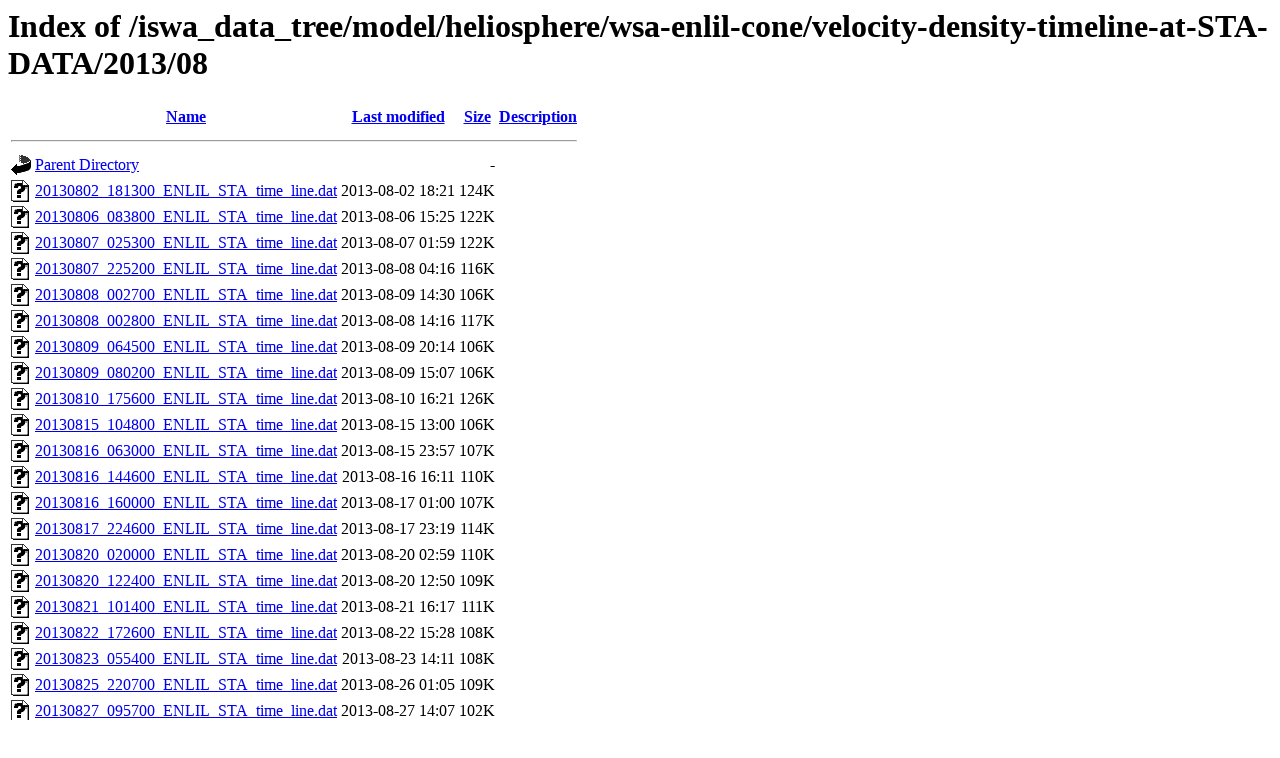

--- FILE ---
content_type: text/html;charset=ISO-8859-1
request_url: https://iswa.ccmc.gsfc.nasa.gov/iswa_data_tree/model/heliosphere/wsa-enlil-cone/velocity-density-timeline-at-STA-DATA/2013/08/
body_size: 8232
content:
<!DOCTYPE HTML PUBLIC "-//W3C//DTD HTML 3.2 Final//EN">
<html>
 <head>
  <title>Index of /iswa_data_tree/model/heliosphere/wsa-enlil-cone/velocity-density-timeline-at-STA-DATA/2013/08</title>
 </head>
 <body>
<h1>Index of /iswa_data_tree/model/heliosphere/wsa-enlil-cone/velocity-density-timeline-at-STA-DATA/2013/08</h1>
  <table>
   <tr><th valign="top"><img src="/icons/blank.gif" alt="[ICO]"></th><th><a href="?C=N;O=D">Name</a></th><th><a href="?C=M;O=A">Last modified</a></th><th><a href="?C=S;O=A">Size</a></th><th><a href="?C=D;O=A">Description</a></th></tr>
   <tr><th colspan="5"><hr></th></tr>
<tr><td valign="top"><img src="/icons/back.gif" alt="[PARENTDIR]"></td><td><a href="/iswa_data_tree/model/heliosphere/wsa-enlil-cone/velocity-density-timeline-at-STA-DATA/2013/">Parent Directory</a></td><td>&nbsp;</td><td align="right">  - </td><td>&nbsp;</td></tr>
<tr><td valign="top"><img src="/icons/unknown.gif" alt="[   ]"></td><td><a href="20130802_181300_ENLIL_STA_time_line.dat">20130802_181300_ENLIL_STA_time_line.dat</a></td><td align="right">2013-08-02 18:21  </td><td align="right">124K</td><td>&nbsp;</td></tr>
<tr><td valign="top"><img src="/icons/unknown.gif" alt="[   ]"></td><td><a href="20130806_083800_ENLIL_STA_time_line.dat">20130806_083800_ENLIL_STA_time_line.dat</a></td><td align="right">2013-08-06 15:25  </td><td align="right">122K</td><td>&nbsp;</td></tr>
<tr><td valign="top"><img src="/icons/unknown.gif" alt="[   ]"></td><td><a href="20130807_025300_ENLIL_STA_time_line.dat">20130807_025300_ENLIL_STA_time_line.dat</a></td><td align="right">2013-08-07 01:59  </td><td align="right">122K</td><td>&nbsp;</td></tr>
<tr><td valign="top"><img src="/icons/unknown.gif" alt="[   ]"></td><td><a href="20130807_225200_ENLIL_STA_time_line.dat">20130807_225200_ENLIL_STA_time_line.dat</a></td><td align="right">2013-08-08 04:16  </td><td align="right">116K</td><td>&nbsp;</td></tr>
<tr><td valign="top"><img src="/icons/unknown.gif" alt="[   ]"></td><td><a href="20130808_002700_ENLIL_STA_time_line.dat">20130808_002700_ENLIL_STA_time_line.dat</a></td><td align="right">2013-08-09 14:30  </td><td align="right">106K</td><td>&nbsp;</td></tr>
<tr><td valign="top"><img src="/icons/unknown.gif" alt="[   ]"></td><td><a href="20130808_002800_ENLIL_STA_time_line.dat">20130808_002800_ENLIL_STA_time_line.dat</a></td><td align="right">2013-08-08 14:16  </td><td align="right">117K</td><td>&nbsp;</td></tr>
<tr><td valign="top"><img src="/icons/unknown.gif" alt="[   ]"></td><td><a href="20130809_064500_ENLIL_STA_time_line.dat">20130809_064500_ENLIL_STA_time_line.dat</a></td><td align="right">2013-08-09 20:14  </td><td align="right">106K</td><td>&nbsp;</td></tr>
<tr><td valign="top"><img src="/icons/unknown.gif" alt="[   ]"></td><td><a href="20130809_080200_ENLIL_STA_time_line.dat">20130809_080200_ENLIL_STA_time_line.dat</a></td><td align="right">2013-08-09 15:07  </td><td align="right">106K</td><td>&nbsp;</td></tr>
<tr><td valign="top"><img src="/icons/unknown.gif" alt="[   ]"></td><td><a href="20130810_175600_ENLIL_STA_time_line.dat">20130810_175600_ENLIL_STA_time_line.dat</a></td><td align="right">2013-08-10 16:21  </td><td align="right">126K</td><td>&nbsp;</td></tr>
<tr><td valign="top"><img src="/icons/unknown.gif" alt="[   ]"></td><td><a href="20130815_104800_ENLIL_STA_time_line.dat">20130815_104800_ENLIL_STA_time_line.dat</a></td><td align="right">2013-08-15 13:00  </td><td align="right">106K</td><td>&nbsp;</td></tr>
<tr><td valign="top"><img src="/icons/unknown.gif" alt="[   ]"></td><td><a href="20130816_063000_ENLIL_STA_time_line.dat">20130816_063000_ENLIL_STA_time_line.dat</a></td><td align="right">2013-08-15 23:57  </td><td align="right">107K</td><td>&nbsp;</td></tr>
<tr><td valign="top"><img src="/icons/unknown.gif" alt="[   ]"></td><td><a href="20130816_144600_ENLIL_STA_time_line.dat">20130816_144600_ENLIL_STA_time_line.dat</a></td><td align="right">2013-08-16 16:11  </td><td align="right">110K</td><td>&nbsp;</td></tr>
<tr><td valign="top"><img src="/icons/unknown.gif" alt="[   ]"></td><td><a href="20130816_160000_ENLIL_STA_time_line.dat">20130816_160000_ENLIL_STA_time_line.dat</a></td><td align="right">2013-08-17 01:00  </td><td align="right">107K</td><td>&nbsp;</td></tr>
<tr><td valign="top"><img src="/icons/unknown.gif" alt="[   ]"></td><td><a href="20130817_224600_ENLIL_STA_time_line.dat">20130817_224600_ENLIL_STA_time_line.dat</a></td><td align="right">2013-08-17 23:19  </td><td align="right">114K</td><td>&nbsp;</td></tr>
<tr><td valign="top"><img src="/icons/unknown.gif" alt="[   ]"></td><td><a href="20130820_020000_ENLIL_STA_time_line.dat">20130820_020000_ENLIL_STA_time_line.dat</a></td><td align="right">2013-08-20 02:59  </td><td align="right">110K</td><td>&nbsp;</td></tr>
<tr><td valign="top"><img src="/icons/unknown.gif" alt="[   ]"></td><td><a href="20130820_122400_ENLIL_STA_time_line.dat">20130820_122400_ENLIL_STA_time_line.dat</a></td><td align="right">2013-08-20 12:50  </td><td align="right">109K</td><td>&nbsp;</td></tr>
<tr><td valign="top"><img src="/icons/unknown.gif" alt="[   ]"></td><td><a href="20130821_101400_ENLIL_STA_time_line.dat">20130821_101400_ENLIL_STA_time_line.dat</a></td><td align="right">2013-08-21 16:17  </td><td align="right">111K</td><td>&nbsp;</td></tr>
<tr><td valign="top"><img src="/icons/unknown.gif" alt="[   ]"></td><td><a href="20130822_172600_ENLIL_STA_time_line.dat">20130822_172600_ENLIL_STA_time_line.dat</a></td><td align="right">2013-08-22 15:28  </td><td align="right">108K</td><td>&nbsp;</td></tr>
<tr><td valign="top"><img src="/icons/unknown.gif" alt="[   ]"></td><td><a href="20130823_055400_ENLIL_STA_time_line.dat">20130823_055400_ENLIL_STA_time_line.dat</a></td><td align="right">2013-08-23 14:11  </td><td align="right">108K</td><td>&nbsp;</td></tr>
<tr><td valign="top"><img src="/icons/unknown.gif" alt="[   ]"></td><td><a href="20130825_220700_ENLIL_STA_time_line.dat">20130825_220700_ENLIL_STA_time_line.dat</a></td><td align="right">2013-08-26 01:05  </td><td align="right">109K</td><td>&nbsp;</td></tr>
<tr><td valign="top"><img src="/icons/unknown.gif" alt="[   ]"></td><td><a href="20130827_095700_ENLIL_STA_time_line.dat">20130827_095700_ENLIL_STA_time_line.dat</a></td><td align="right">2013-08-27 14:07  </td><td align="right">102K</td><td>&nbsp;</td></tr>
<tr><td valign="top"><img src="/icons/unknown.gif" alt="[   ]"></td><td><a href="20130828_024800_ENLIL_STA_time_line.dat">20130828_024800_ENLIL_STA_time_line.dat</a></td><td align="right">2013-08-28 13:46  </td><td align="right"> 98K</td><td>&nbsp;</td></tr>
<tr><td valign="top"><img src="/icons/unknown.gif" alt="[   ]"></td><td><a href="20130828_113900_ENLIL_STA_time_line.dat">20130828_113900_ENLIL_STA_time_line.dat</a></td><td align="right">2013-08-28 14:12  </td><td align="right"> 98K</td><td>&nbsp;</td></tr>
<tr><td valign="top"><img src="/icons/unknown.gif" alt="[   ]"></td><td><a href="20130828_222300_ENLIL_STA_time_line.dat">20130828_222300_ENLIL_STA_time_line.dat</a></td><td align="right">2013-08-29 04:31  </td><td align="right">108K</td><td>&nbsp;</td></tr>
<tr><td valign="top"><img src="/icons/unknown.gif" alt="[   ]"></td><td><a href="20130829_113100_ENLIL_STA_time_line.dat">20130829_113100_ENLIL_STA_time_line.dat</a></td><td align="right">2013-08-29 13:33  </td><td align="right">106K</td><td>&nbsp;</td></tr>
<tr><td valign="top"><img src="/icons/unknown.gif" alt="[   ]"></td><td><a href="20130830_041300_ENLIL_STA_time_line.dat">20130830_041300_ENLIL_STA_time_line.dat</a></td><td align="right">2013-08-30 03:59  </td><td align="right">108K</td><td>&nbsp;</td></tr>
<tr><td valign="top"><img src="/icons/unknown.gif" alt="[   ]"></td><td><a href="20130830_062100_ENLIL_STA_time_line.dat">20130830_062100_ENLIL_STA_time_line.dat</a></td><td align="right">2013-08-30 13:46  </td><td align="right">109K</td><td>&nbsp;</td></tr>
<tr><td valign="top"><img src="/icons/unknown.gif" alt="[   ]"></td><td><a href="20130831_014500_ENLIL_STA_time_line.dat">20130831_014500_ENLIL_STA_time_line.dat</a></td><td align="right">2013-08-31 13:37  </td><td align="right">106K</td><td>&nbsp;</td></tr>
   <tr><th colspan="5"><hr></th></tr>
</table>
</body></html>
